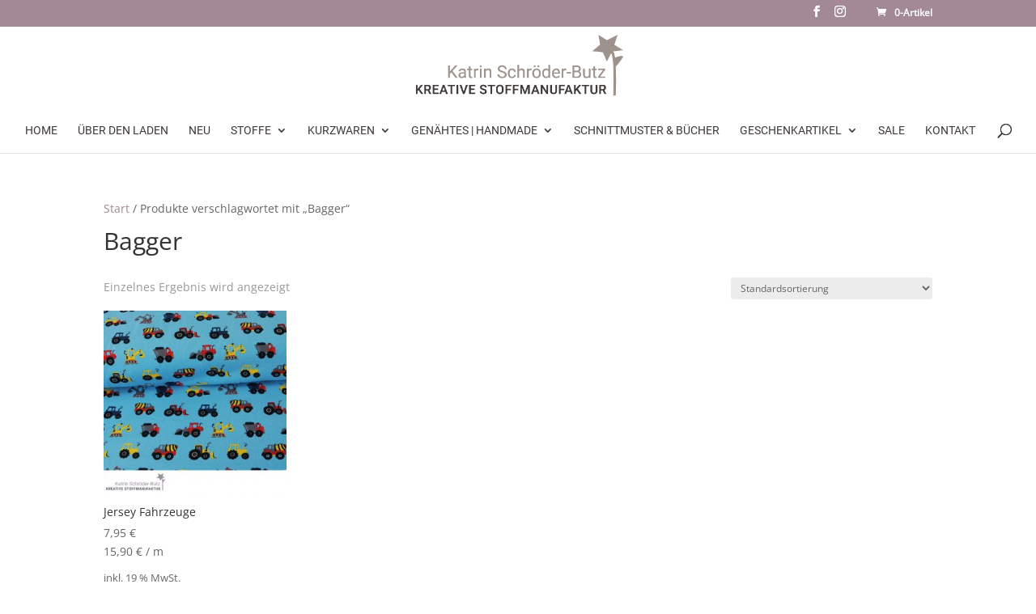

--- FILE ---
content_type: text/css
request_url: https://kreative-stoffmanufaktur.de/wp-content/et-cache/global/et-divi-customizer-global.min.css?ver=1748239314
body_size: 16631
content:
body,.et_pb_column_1_2 .et_quote_content blockquote cite,.et_pb_column_1_2 .et_link_content a.et_link_main_url,.et_pb_column_1_3 .et_quote_content blockquote cite,.et_pb_column_3_8 .et_quote_content blockquote cite,.et_pb_column_1_4 .et_quote_content blockquote cite,.et_pb_blog_grid .et_quote_content blockquote cite,.et_pb_column_1_3 .et_link_content a.et_link_main_url,.et_pb_column_3_8 .et_link_content a.et_link_main_url,.et_pb_column_1_4 .et_link_content a.et_link_main_url,.et_pb_blog_grid .et_link_content a.et_link_main_url,body .et_pb_bg_layout_light .et_pb_post p,body .et_pb_bg_layout_dark .et_pb_post p{font-size:14px}.et_pb_slide_content,.et_pb_best_value{font-size:15px}.woocommerce #respond input#submit,.woocommerce-page #respond input#submit,.woocommerce #content input.button,.woocommerce-page #content input.button,.woocommerce-message,.woocommerce-error,.woocommerce-info{background:#a38895!important}#et_search_icon:hover,.mobile_menu_bar:before,.mobile_menu_bar:after,.et_toggle_slide_menu:after,.et-social-icon a:hover,.et_pb_sum,.et_pb_pricing li a,.et_pb_pricing_table_button,.et_overlay:before,.entry-summary p.price ins,.woocommerce div.product span.price,.woocommerce-page div.product span.price,.woocommerce #content div.product span.price,.woocommerce-page #content div.product span.price,.woocommerce div.product p.price,.woocommerce-page div.product p.price,.woocommerce #content div.product p.price,.woocommerce-page #content div.product p.price,.et_pb_member_social_links a:hover,.woocommerce .star-rating span:before,.woocommerce-page .star-rating span:before,.et_pb_widget li a:hover,.et_pb_filterable_portfolio .et_pb_portfolio_filters li a.active,.et_pb_filterable_portfolio .et_pb_portofolio_pagination ul li a.active,.et_pb_gallery .et_pb_gallery_pagination ul li a.active,.wp-pagenavi span.current,.wp-pagenavi a:hover,.nav-single a,.tagged_as a,.posted_in a{color:#a38895}.et_pb_contact_submit,.et_password_protected_form .et_submit_button,.et_pb_bg_layout_light .et_pb_newsletter_button,.comment-reply-link,.form-submit .et_pb_button,.et_pb_bg_layout_light .et_pb_promo_button,.et_pb_bg_layout_light .et_pb_more_button,.woocommerce a.button.alt,.woocommerce-page a.button.alt,.woocommerce button.button.alt,.woocommerce button.button.alt.disabled,.woocommerce-page button.button.alt,.woocommerce-page button.button.alt.disabled,.woocommerce input.button.alt,.woocommerce-page input.button.alt,.woocommerce #respond input#submit.alt,.woocommerce-page #respond input#submit.alt,.woocommerce #content input.button.alt,.woocommerce-page #content input.button.alt,.woocommerce a.button,.woocommerce-page a.button,.woocommerce button.button,.woocommerce-page button.button,.woocommerce input.button,.woocommerce-page input.button,.et_pb_contact p input[type="checkbox"]:checked+label i:before,.et_pb_bg_layout_light.et_pb_module.et_pb_button{color:#a38895}.footer-widget h4{color:#a38895}.et-search-form,.nav li ul,.et_mobile_menu,.footer-widget li:before,.et_pb_pricing li:before,blockquote{border-color:#a38895}.et_pb_counter_amount,.et_pb_featured_table .et_pb_pricing_heading,.et_quote_content,.et_link_content,.et_audio_content,.et_pb_post_slider.et_pb_bg_layout_dark,.et_slide_in_menu_container,.et_pb_contact p input[type="radio"]:checked+label i:before{background-color:#a38895}a{color:#a38895}.nav li ul{border-color:#3f3938}.et_secondary_nav_enabled #page-container #top-header{background-color:#a38895!important}#et-secondary-nav li ul{background-color:#a38895}.et_header_style_centered .mobile_nav .select_page,.et_header_style_split .mobile_nav .select_page,.et_nav_text_color_light #top-menu>li>a,.et_nav_text_color_dark #top-menu>li>a,#top-menu a,.et_mobile_menu li a,.et_nav_text_color_light .et_mobile_menu li a,.et_nav_text_color_dark .et_mobile_menu li a,#et_search_icon:before,.et_search_form_container input,span.et_close_search_field:after,#et-top-navigation .et-cart-info{color:#3f3938}.et_search_form_container input::-moz-placeholder{color:#3f3938}.et_search_form_container input::-webkit-input-placeholder{color:#3f3938}.et_search_form_container input:-ms-input-placeholder{color:#3f3938}#top-menu li a,.et_search_form_container input{font-weight:normal;font-style:normal;text-transform:uppercase;text-decoration:none}.et_search_form_container input::-moz-placeholder{font-weight:normal;font-style:normal;text-transform:uppercase;text-decoration:none}.et_search_form_container input::-webkit-input-placeholder{font-weight:normal;font-style:normal;text-transform:uppercase;text-decoration:none}.et_search_form_container input:-ms-input-placeholder{font-weight:normal;font-style:normal;text-transform:uppercase;text-decoration:none}#top-menu li.current-menu-ancestor>a,#top-menu li.current-menu-item>a,#top-menu li.current_page_item>a{color:#3f3938}#main-footer{background-color:#baaf9c}#main-footer .footer-widget h4,#main-footer .widget_block h1,#main-footer .widget_block h2,#main-footer .widget_block h3,#main-footer .widget_block h4,#main-footer .widget_block h5,#main-footer .widget_block h6{color:#ffffff}.footer-widget li:before{border-color:#ddd9ce}#main-footer .footer-widget h4,#main-footer .widget_block h1,#main-footer .widget_block h2,#main-footer .widget_block h3,#main-footer .widget_block h4,#main-footer .widget_block h5,#main-footer .widget_block h6{font-weight:bold;font-style:normal;text-transform:uppercase;text-decoration:none}.bottom-nav,.bottom-nav a,.bottom-nav li.current-menu-item a{color:#ffffff}#et-footer-nav .bottom-nav li.current-menu-item a{color:#ffffff}#footer-bottom{background-color:#ddd9ce}#footer-info,#footer-info a{color:#5e5748}#footer-bottom .et-social-icon a{color:#5e5748}body .et_pb_bg_layout_light.et_pb_button:hover,body .et_pb_bg_layout_light .et_pb_button:hover,body .et_pb_button:hover{color:#ffffff!important;background-color:rgba(163,136,149,0.83)}.woocommerce a.button.alt:hover,.woocommerce-page a.button.alt:hover,.woocommerce button.button.alt:hover,.woocommerce button.button.alt.disabled:hover,.woocommerce-page button.button.alt:hover,.woocommerce-page button.button.alt.disabled:hover,.woocommerce input.button.alt:hover,.woocommerce-page input.button.alt:hover,.woocommerce #respond input#submit.alt:hover,.woocommerce-page #respond input#submit.alt:hover,.woocommerce #content input.button.alt:hover,.woocommerce-page #content input.button.alt:hover,.woocommerce a.button:hover,.woocommerce-page a.button:hover,.woocommerce button.button:hover,.woocommerce-page button.button:hover,.woocommerce input.button:hover,.woocommerce-page input.button:hover,.woocommerce #respond input#submit:hover,.woocommerce-page #respond input#submit:hover,.woocommerce #content input.button:hover,.woocommerce-page #content input.button:hover{color:#ffffff!important;background-color:rgba(163,136,149,0.83)!important}@media only screen and (min-width:981px){.et_header_style_left #et-top-navigation,.et_header_style_split #et-top-navigation{padding:59px 0 0 0}.et_header_style_left #et-top-navigation nav>ul>li>a,.et_header_style_split #et-top-navigation nav>ul>li>a{padding-bottom:59px}.et_header_style_split .centered-inline-logo-wrap{width:117px;margin:-117px 0}.et_header_style_split .centered-inline-logo-wrap #logo{max-height:117px}.et_pb_svg_logo.et_header_style_split .centered-inline-logo-wrap #logo{height:117px}.et_header_style_centered #top-menu>li>a{padding-bottom:21px}.et_header_style_slide #et-top-navigation,.et_header_style_fullscreen #et-top-navigation{padding:50px 0 50px 0!important}.et_header_style_centered #main-header .logo_container{height:117px}.et_header_style_centered #logo{max-height:100%}.et_pb_svg_logo.et_header_style_centered #logo{height:100%}.et_fixed_nav #page-container .et-fixed-header#top-header{background-color:#a38895!important}.et_fixed_nav #page-container .et-fixed-header#top-header #et-secondary-nav li ul{background-color:#a38895}.et-fixed-header #top-menu a,.et-fixed-header #et_search_icon:before,.et-fixed-header #et_top_search .et-search-form input,.et-fixed-header .et_search_form_container input,.et-fixed-header .et_close_search_field:after,.et-fixed-header #et-top-navigation .et-cart-info{color:#3f3938!important}.et-fixed-header .et_search_form_container input::-moz-placeholder{color:#3f3938!important}.et-fixed-header .et_search_form_container input::-webkit-input-placeholder{color:#3f3938!important}.et-fixed-header .et_search_form_container input:-ms-input-placeholder{color:#3f3938!important}.et-fixed-header #top-menu li.current-menu-ancestor>a,.et-fixed-header #top-menu li.current-menu-item>a,.et-fixed-header #top-menu li.current_page_item>a{color:#3f3938!important}}@media only screen and (min-width:1350px){.et_pb_row{padding:27px 0}.et_pb_section{padding:54px 0}.single.et_pb_pagebuilder_layout.et_full_width_page .et_post_meta_wrapper{padding-top:81px}.et_pb_fullwidth_section{padding:0}}	#main-header,#et-top-navigation{font-family:'Roboto',Helvetica,Arial,Lucida,sans-serif}@font-face{font-family:'Poppins';font-style:normal;font-weight:400;src:local(''),url('/wp-content/uploads/2022/08/poppins-v20-latin-regular.woff2') format('woff2'),url('/wp-content/uploads/2022/08/poppins-v20-latin-regular.woff') format('woff')}@font-face{font-family:'Open Sans';font-style:normal;font-weight:400;src:local(''),url('/wp-content/uploads/2022/08/open-sans-v34-latin-regular.woff2') format('woff2'),url('/wp-content/uploads/2022/08/open-sans-v34-latin-regular.woff') format('woff')}@font-face{font-family:'Roboto';font-style:normal;font-weight:400;src:local(''),url('/wp-content/uploads/2022/08/roboto-v30-latin-regular.woff2') format('woff2'),url('/wp-content/uploads/2022/08/roboto-v30-latin-regular.woff') format('woff')}@font-face{font-family:'Raleway';font-style:normal;font-weight:400;src:local(''),url('/wp-content/uploads/2022/08/raleway-v28-latin-regular.woff2') format('woff2'),url('/wp-content/uploads/2022/08/raleway-v28-latin-regular.woff') format('woff')}@font-face{font-family:'Abel';font-style:normal;font-weight:400;src:local(''),url('/wp-content/uploads/2022/08/abel-v18-latin-regular.woff2') format('woff2'),url('/wp-content/uploads/2022/08/abel-v18-latin-regular.woff') format('woff')}@font-face{font-family:'Parisienne';font-style:normal;font-weight:400;src:local(''),url('/wp-content/uploads/2022/08/parisienne-v13-latin-regular.woff2') format('woff2'),url('/wp-content/uploads/2022/08/parisienne-v13-latin-regular.woff') format('woff')}@font-face{font-family:'Cormorant Garamond';font-style:normal;font-weight:400;src:local(''),url('/wp-content/uploads/2022/08/cormorant-garamond-v16-latin-regular.woff2') format('woff2'),url('/wp-content/uploads/2022/08/cormorant-garamond-v16-latin-regular.woff') format('woff')}@font-face{font-family:"Zapfino";src:url("/wp-stoffmanufaktur/wp-content/uploads/et-fonts/Zapfino.eot");src:url("/wp-stoffmanufaktur/wp-content/uploads/et-fonts/Zapfino.woff") format("woff"),url("/wp-stoffmanufaktur/wp-content/uploads/et-fonts/Zapfino.otf") format("opentype"),url("/wp-stoffmanufaktur/wp-content/uploads/et-fonts/Zapfino.ttf") format('truetype'),}.sub-menu a{font-size:12px!important;line-height:1.1!important}.woocommerce-products-header{margin-bottom:20px!important}@media only screen and (max-width:767px){.et-hide-mobile{display:block!important}}#sidebar .et_pb_widget{visibility:hidden}.page-id-231 .et_pb_shop_0 .et_overlay{background-color:#a38895a8!important;border-color:#a38895a8!important}.page-id-231 .h1{font-family:"Zapfino",Helvetica,Arial,Lucida,sans-serif!important}@media only screen and (max-width:767px){.page-id-231 .et_pb_post_slide-192 .wp-post-image{margin-top:-70px!important}}#et_mobile_nav_menu .mobile_nav.opened .mobile_menu_bar::before,.et_pb_module.et_pb_menu .et_mobile_nav_menu .mobile_nav.opened .mobile_menu_bar::before{content:'\4d'}ul.et_mobile_menu li.menu-item-has-children .mobile-toggle,ul.et_mobile_menu li.page_item_has_children .mobile-toggle,.et-db #et-boc .et-l ul.et_mobile_menu li.menu-item-has-children .mobile-toggle,.et-db #et-boc .et-l ul.et_mobile_menu li.page_item_has_children .mobile-toggle{width:44px;height:100%;padding:0px!important;max-height:44px;border:none;position:absolute;right:0px;top:0px;z-index:999;background-color:transparent}ul.et_mobile_menu>li.menu-item-has-children,ul.et_mobile_menu>li.page_item_has_children,ul.et_mobile_menu>li.menu-item-has-children .sub-menu li.menu-item-has-children,.et-db #et-boc .et-l ul.et_mobile_menu>li.menu-item-has-children,.et-db #et-boc .et-l ul.et_mobile_menu>li.page_item_has_children,.et-db #et-boc .et-l ul.et_mobile_menu>li.menu-item-has-children .sub-menu li.menu-item-has-children{position:relative}.et_mobile_menu .menu-item-has-children>a,.et-db #et-boc .et-l .et_mobile_menu .menu-item-has-children>a{background-color:transparent}ul.et_mobile_menu .menu-item-has-children .sub-menu,#main-header ul.et_mobile_menu .menu-item-has-children .sub-menu,.et-db #et-boc .et-l ul.et_mobile_menu .menu-item-has-children .sub-menu,.et-db #main-header ul.et_mobile_menu .menu-item-has-children .sub-menu{display:none!important;visibility:hidden!important}ul.et_mobile_menu .menu-item-has-children .sub-menu.visible,#main-header ul.et_mobile_menu .menu-item-has-children .sub-menu.visible,.et-db #et-boc .et-l ul.et_mobile_menu .menu-item-has-children .sub-menu.visible,.et-db #main-header ul.et_mobile_menu .menu-item-has-children .sub-menu.visible{display:block!important;visibility:visible!important}ul.et_mobile_menu li.menu-item-has-children .mobile-toggle,.et-db #et-boc .et-l ul.et_mobile_menu li.menu-item-has-children .mobile-toggle{text-align:center;opacity:1}ul.et_mobile_menu li.menu-item-has-children .mobile-toggle::after,.et-db #et-boc .et-l ul.et_mobile_menu li.menu-item-has-children .mobile-toggle::after{top:10px;position:relative;font-family:"ETModules";content:'\33';color:#a38895;background:#f0f3f6;border-radius:50%;padding:3px}ul.et_mobile_menu li.menu-item-has-children.dt-open>.mobile-toggle::after,.et-db #et-boc .et-l ul.et_mobile_menu li.menu-item-has-children.dt-open>.mobile-toggle::after{content:'\32'}.et_pb_menu_0.et_pb_menu .et_mobile_menu:after{position:absolute;right:5%;margin-left:-20px;top:-14px;width:0;height:0;content:'';border-left:20px solid transparent;border-right:20px solid transparent;border-bottom:20px solid #ffffff}.mobile_menu_bar{position:relative;display:block;bottom:10px;line-height:0}.et_pb_menu_0.et_pb_menu .et_mobile_menu,.et_pb_menu_0.et_pb_menu .et_mobile_menu ul{background-color:#ffffff!important;border-radius:10px}::-moz-selection{background:#a38895!important}::selection{background:#a38895!important}a:active{color:#a38895!important}.woocommerce a.button.alt,.woocommerce-page a.button.alt{border-color:#a38895}.clickfarbe ul.products li a{-webkit-tap-highlight-color:transparent}.page-id-6 .wc-block-product-categories-list a{font-size:18px;font-weight:bold!important;color:#a38895!important;text-transform:uppercase!important}.page-id-6 .wc-block-product-categories-list--depth-1 a{font-size:16px;font-weight:600!important;color:#595353!important;text-transform:none!important}.page-id-6 .wc-block-product-categories-list--depth-2 a{font-size:12px!important;color:#595353!important}.page-id-6 .wc-block-product-categories-list--depth-2 li{list-style-type:circle!important}.page-id-6 .et_pb_widget ul li{margin-bottom:0!important}.term-452 .woocommerce-info{display:none!important}.page-id-231 .et_pb_slider.et_pb_module .et_pb_slide_0 p{font-size:14px!important}.page-id-231 .et_pb_slider.et_pb_module .et_pb_slide_1 p{font-size:14px!important}.page-id-231 .et_pb_bg_layout_dark.et_pb_slider_with_overlay .et_pb_slide_overlay_container{background-color:rgba(0,0,0,.0)}.term-55 .product-category:nth-child(6){margin-right:300px!important;margin-bottom:150px!important}.term-56 .product-category:nth-child(4){margin-bottom:150px!important}.term-57 .product-category{margin-right:600px!important;margin-bottom:150px!important}.term-59 .product-category:nth-child(2){margin-right:300px!important;margin-bottom:150px!important}.term-61 .product-category{margin-right:600px!important;margin-bottom:150px!important}.term-62 .product-category:nth-child(2){margin-right:300px!important;margin-bottom:150px!important}.term-63 .product-category{margin-right:600px!important;margin-bottom:150px!important}@media screen and (max-width:980px){#top-header .container{padding-top:0.75em!important}#top-header #et-secondary-menu{display:block!important}.et_header_style_centered #et_top_search{display:inline-block!important}.et_search_outer{display:block!important;margin-top:-40px!important}.et_search_outer .container{max-width:100%!important}}.optional{display:none}.woocommerce-error a{color:inherit!important}